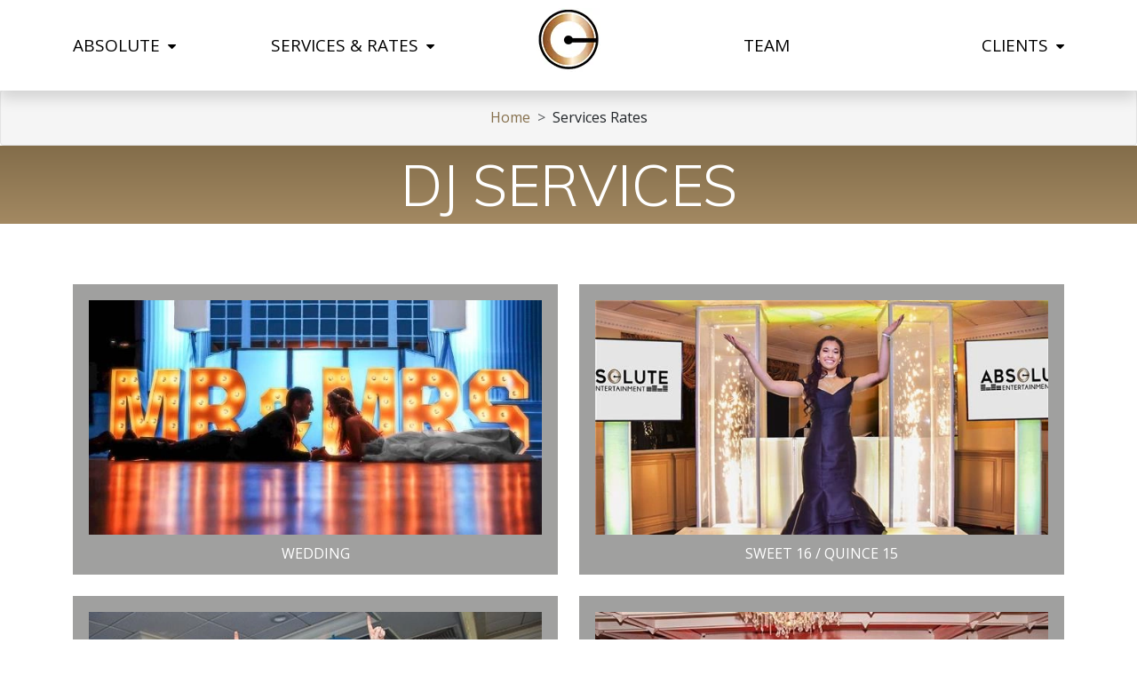

--- FILE ---
content_type: text/html; charset=utf-8
request_url: https://absolutedjs.com/services-rates/dj-services/bar-bat-mitzvah-package/2-dancers-1-web/
body_size: 16894
content:


<!DOCTYPE html>
<html>
<head><meta charset="utf-8" /><meta name="viewport" content="width=device-width, initial-scale=1" /><title>
	Services Rates - Absolute Entertainment
</title>
    <link rel="apple-touch-icon" sizes="57x57" href="https://www.absolutedjs.com//apple-icon-57x57.png">
    <link rel="apple-touch-icon" sizes="60x60" href="https://www.absolutedjs.com//apple-icon-60x60.png">
    <link rel="apple-touch-icon" sizes="72x72" href="https://www.absolutedjs.com//apple-icon-72x72.png">
    <link rel="apple-touch-icon" sizes="76x76" href="https://www.absolutedjs.com//apple-icon-76x76.png">
    <link rel="apple-touch-icon" sizes="114x114" href="https://www.absolutedjs.com//apple-icon-114x114.png">
    <link rel="apple-touch-icon" sizes="120x120" href="https://www.absolutedjs.com//apple-icon-120x120.png">
    <link rel="apple-touch-icon" sizes="144x144" href="https://www.absolutedjs.com//apple-icon-144x144.png">
    <link rel="apple-touch-icon" sizes="152x152" href="https://www.absolutedjs.com//apple-icon-152x152.png">
    <link rel="apple-touch-icon" sizes="180x180" href="https://www.absolutedjs.com//apple-icon-180x180.png">
    <link rel="icon" type="image/png" sizes="192x192" href="https://www.absolutedjs.com//android-icon-192x192.png">
    <link rel="icon" type="image/png" sizes="32x32" href="https://www.absolutedjs.com//favicon-32x32.png">
    <link rel="icon" type="image/png" sizes="96x96" href="https://www.absolutedjs.com//favicon-96x96.png">
    <link rel="icon" type="image/png" sizes="16x16" href="https://www.absolutedjs.com//favicon-16x16.png">
    <link rel="manifest" href="https://www.absolutedjs.com//manifest.json">
    <meta name="msapplication-TileColor" content="#ffffff" />
    <meta name="msapplication-TileImage" content="https://www.absolutedjs.com//ms-icon-144x144.png">
    <meta name="theme-color" content="#ffffff" /><meta property="og:locale" content="en_US" /><meta property="og:type" content="website" /><meta property="og:title" content="Long Island Wedding DJ and Entertainment Services | Absolute Entertainment" /><meta property="og:description" content="https://player.vimeo.com/video/241410785?quality=360p Welcome to Absolute Serving New York and Central and South Florida. ​ We offer highly-skilled &amp; trained employees with varied personalities to satisfy the diversity of our clients. We strongly believe that YOU should be the center of attention on your special day. We are not to be the center of attention… we are there to manage and enhance a day that is all about YOU" /><meta property="og:url" content="https://absolutedjs.com/" /><meta property="og:site_name" content="Absolute Entertainment" /><meta property="article:publisher" content="https://www.facebook.com/absolutedjsli" /><meta name="robots" content="index, follow" /><meta http-equiv="Content-Type" content="text/html; charset=utf-8" /><meta name="language" content="English" /><meta name="revisit-after" content="30 days" /><meta name="author" content="Absolute Entertainment" />
    
    <meta property="og:image" content="https://www.absolutedjs.com/assets/img/Long-Island-Wedding-DJ-Absolute-Entertainment-og.png" />
    <meta name="twitter:card" content="summary_large_image" />
    <link rel="stylesheet" href="https://www.absolutedjs.com/assets/bootstrap/css/bootstrap.min.css" />
    <link href="https://www.absolutedjs.com/assets/font-awesome/css/font-awesome.min.css" rel="stylesheet" />
    <link href="https://www.absolutedjs.com/assets/css/base.css" rel="stylesheet" />
    <link href="https://www.absolutedjs.com/assets/animation/aos.css" rel="stylesheet" />
    <link rel="stylesheet" href="https://cdn.jsdelivr.net/npm/swiper@11/swiper-bundle.min.css" /><link rel="stylesheet" href="https://cdnjs.cloudflare.com/ajax/libs/font-awesome/4.7.0/css/font-awesome.min.css" /><link rel="stylesheet" href="https://cdnjs.cloudflare.com/ajax/libs/OwlCarousel2/2.3.4/assets/owl.carousel.min.css" /><link rel="stylesheet" href="https://cdnjs.cloudflare.com/ajax/libs/OwlCarousel2/2.3.4/assets/owl.theme.default.min.css" />

    <style>
        /* Existing styles */
        .cookie-consent {
            position: fixed;
            bottom: 0;
            left: 0;
            right: 0;
            background-color: rgb(255, 255, 255);
            box-shadow: 0 -1px 10px 0 rgba(172, 171, 171, 0.3);
            color: rgb(51, 51, 51);
            padding: 20px 25px;
            display: none; /* Hidden by default */
            z-index: 1001;
        }

        .cookie-message .first_div {
            width: 73%;
        }

        .cookie-text, #staticBackdrop td, #staticBackdrop th {
            font-size: 14px;
            line-height: 22px;
            color: rgb(51, 51, 51);
        }

        .cookie-buttons {
            display: flex;
            gap: 10px; /* Space between buttons */
        }

        .cookie-consent-button, .manage-preferences-button {
            background: rgb(222, 223, 224);
            color: rgb(51, 51, 51);
            border: none;
            padding: 9px 12px;
            font-size: 13px;
            font-weight: 400;
            line-height: 1;
            cursor: pointer;
        }

        #cookieConsentButton {
            color: rgb(255, 255, 255);
            background-color: rgb(97, 162, 41);
        }

            #cookieConsentButton:hover {
                background-color: #528d1f;
            }

        #managePreferencesButton:hover {
            background-color: #afafaf;
        }

        @media (max-width:992px) {
            .cookie-message .first_div {
                width: 100%;
            }
        }

        #staticBackdrop p {
            color: #000;
            font-size: 14px;
            margin: 0px;
        }

        #staticBackdrop label, #staticBackdrop h2 {
            font-size: 13px !important;
            line-height: 16px;
            color: #000;
            font-family: 'Open Sans', sans-serif;
            font-weight: 500;
        }

        #staticBackdrop .accordion-button {
            border-radius: 5px;
            padding: 12px 15px;
            cursor: pointer;
            transition: background-color 0.2s ease-out 0.3s, color 0.2s ease-out 0s;
            background: #f2f2f2;
            color: #000;
            font-weight: 500;
            font-size: 14px;
            line-height: 20px;
            padding-left: 30px;
            margin: unset;
        }

        #switch6 {
            opacity: 1;
        }

        #staticBackdrop .accordion-button::after {
            content: "";
            background-image: url(https://www.absolutedjs.com/assets/img/next_arrow.png);
            background-repeat: no-repeat;
            background-position: center;
            background-size: contain;
            width: 20px;
            height: 20px;
            position: absolute;
            left: 8px;
        }

        #staticBackdrop .accordion-button:not(.collapsed)::after {
            background-image: url(https://www.absolutedjs.com/assets/img/down_arrow.png) !important;
        }

        #staticBackdrop .form-check .form-check-input {
            float: unset;
            margin-left: unset;
        }

        #staticBackdrop .form-switch .form-check-input {
            height: 23px;
            width: 50px;
        }

        #staticBackdrop .form-check-input:checked {
            background-color: #61a229;
            border-color: #61a229;
        }

        #staticBackdrop .form-check-input:focus {
            box-shadow: unset
        }

        .form-switch {
            position: absolute;
            right: 10px;
            z-index: 11;
            top: 4px;
        }

        .btn_save {
            background: #61a229;
            border: 1px solid #61a229;
        }

        .cookie_text {
            display: -webkit-box;
            -webkit-line-clamp: 2; /* Limits the text to 3 lines */
            -webkit-box-orient: vertical;
            overflow: hidden;
            text-overflow: ellipsis;
        }

        .show-more-btn {
            font-size: 14px;
            line-height: 20px;
            text-decoration: underline;
            color: #000;
            border: none;
            padding: 0;
            cursor: pointer;
            margin-top: 5px;
            background: unset;
        }

            .show-more-btn:hover {
                background-color: none
            }
    </style>


    
</head>
<body>
    <form name="form1" method="post" action="./" id="form1">
<div>
<input type="hidden" name="__EVENTTARGET" id="__EVENTTARGET" value="" />
<input type="hidden" name="__EVENTARGUMENT" id="__EVENTARGUMENT" value="" />
<input type="hidden" name="__VIEWSTATE" id="__VIEWSTATE" value="fqH+jacnkAG66YFjycetCNZbSjpR8HbpYf26Cb2YimCiKcDFpGMitOO3tJiT7iXb0CfmVcoJ8bxHOkfn68j304UTxiHzeQPydsxk8Yth3m0Yxv1UpUh+dicFp3i2N4TqhRH4HPB0ibT0YvL0dcUphpwHHOK8Jyh0uqEOAn/A6pnu5b7+o7nawQbNUonF4qhXBMqdsIbNCdr5KlfRUHcAfOZoWENaBV431Sa6No3afb6V1DOY/66dwcPwvRXDp5OeopM22XYZqjCkOTP3bZvH1ZAQKS7foY5rxUwBBfmXyek9ipdgWxIwEnEwGEdwxsTuAjSzdYWbdQVsZlsW4eNnPh74cMWImlNxqCLG7bSPNKMER240v7T/yqbUvpJAAZ0rIBwLlo5LP0MWxQlP4bcxoKq8wDNBn5mmae1ZkMAOs7+v5xae8HUH7Vq7emROmVKPs3Yi50S7C0Y18xXDbaSYYvl1Ywne921zT3wegMwmGylyhZOx6nRda/3sVRpMh2KTxPAAX07wxcxCIkPkHgPrl1zDAY+58t2v/YwxseNqEXku+0SUA/0+0OldxUYNdRa+iyRdFwXKpqXYuneyCIoe/iGDrJXXY6khUgosoLg4502uGR4HtIO9R6BL8dl0xQgygeUa5dmaCPIOPFBwFhQvw914Foup6d7BV/FGzyA3G6SSImC9aLyIM0zDw6NqWsWgylwJBWbW04trjbJyjjKr8ZExmIyqPUnw4qlV+tB8raNEXMvBrcEG4OXbJms4cYsfPP+4FYv445zDx4waD9zt2coy9w1pfEsWv7AW4L809queLPe86nHoBQz2Hc/ai5NVf+y+cSWZ6nrQd/2NehDvM8h2jkHOuGddm9040GKhU07lOa6h7Wi+4QU+jLhKB5Pw/4ZDWVmP4CshrHw1RUrq+BAnX1WdFaaCQout5yWc2NkqZb9LZgyTTIHLa9IwsBTYa7Xg23KJ5bvTRk99XV7HIsSzyg57lVSqauedISQAFPe3mYlr6DjVYXWANE1SCg/+TuU5allGvHM7j+9TtMtV4qA9rPKLb5vXqtMrFRZowU0u0O10AZ/MGb7D+EnfhnjJzgQkTYJiODv5aGeVKaRgfUhpUBAGe5se4JZ/6v5FHiCkRUDBBA4C2wSncIKceZiPIoVeqNm7JtcvINMDjsZe/IMqXgSMBBxHMEdgGMJesaq2I7mpi5IS1r4NxyV28OpfJuTjfaniEXeU6ex3t07QDUNxJoigom6eSB9MRBKwidYbVUeB/rRmBYH1fJyurDflIXJpdMq4UuLArjkb78to8xjtSvFZx+zp05MmM2nbjjtynP+k6JxbUMV/ZBDmmDVeGCDKKfbb8rTa5jlWtR6GmmzENbByAlexndRHld7d1RdSNHzFxvVKBN9KAwuMYPOIXgbXU5n6AZm8/kfm05qsBeZIt3bAJw1CIlcUGT9J3oRwIbdog71WzQjvnOCxfrt4qLuwu6BQGcp6k6blVn1++9Bl44tCpuuVaUXEacn971qHAZIsBOeAORwsAZIyc+dtbRJt7gXqk9HlgBn3DeZ6vBCK7wzfsM+WfotY2KyCfSi9iufHDiUjkcCeepTX4c/F40RXrD5YDMPk8Uhyi19ka/LgtBpyZOepFnNxJ+oBxXUABdSrXXiGX3byFtx6ugivPr0pJaMWxNo5lfYhQSi8msAmXa+yTwMwiKWX74p1hEtPMAG5kFCk8QnGE76iGxvdOs5fjvOeKIi1x4StwzLdyGE6CP0GuUXDNaLq9vv6b0F6Qd8fBbHLZ8gcnLUm2qcqGh582K7uqkOXPIVVtGmD/GBL+ILPEAJ0xwn34boZJi/WIGudlIbwtLRRJYkEyn2llRKeD5ve8gyRy75athVfISi0IFuFBZ/ArXNOLVfF9z0V5RpCsmtMMpOK5TH0DWmM330eRz03Kg5dqbg7vtquMkSrKrWIwDkDrfKZkFclqzPz6B/NlQVDbVPPr4AFGGGXnE+xsSQAGVFyRtTUx9PXD8VZo/b5JPyFnZ+/wQPAjVd38F+Q7HbUkrtojJgzmQ506DTArUFoKddepTPvsXJJ1vBEQKE7wZc2CyIAUfbvLmHb6BzIshalIxSFjPOKV12ZhZ5nyIszUEViDi0jQggjM8uGwT1U2uf6NzwV9/hgvERqOocyzUEnN6Np5InM9FdxlgRZXijrUZoz/+2Q8kCgPzaDRSM6kJTLHiedBmPV7OwdZ7t9PjF/[base64]/+680tNAQZ/8brKuoH/[base64]//LMH6aZIQP7i6rHrhM8jL9WrJpMQ8HFM6NoDZbrxB0eM8hRQlcbRr7oIfcKdLw6Nwz0+hnhbnRyH96MeDzhxmKMlhtae7XuHCv/Bz+APUSiFzwP87xF8e3al3G4Hw6asxrbZ2GJePmCZU9J2ynMMcFXKXyJZ5J7Za8v0woJm8VFH2GM4sJWKgxaMDF1vKLMpd+cr2fImb28YSfQx5XPRNMQz3/ACaBerGc3/CWjHzEbolOCjJGM2z5VkOY0kEdpnpUtumlSp8IRG2F4D1Db7667JXCZB5LWdFwl5KCEvG3Ggecbr98/2GlpALdMdOTBjApc0oJsLt9am7zu57SA0rDtLdk2zhGC/3V7e2Tc13M9YFZe6TaXaotEMFEQYcpeeilnJPhNX5OjqfpAn1d5XsQow9n83iXjZi68uSQeofq700KPu0XsNniBztABwueoypSgBi3TvSFnARAw4FRH6Vu5zfrhBnfkLGObkHe39QE4EcTm1eYGwiLXRGDXLYXV31OAGb6krjb4EQu/2ocZfti5MlZ10xhC0zimaalPS9N45z1ANJlWI+JRDn2LTlFQqPOhsJUP3RO0DPQCMU3jFvJ2dQvg8EMXUOSGQlAGIZ0AJASY0XFQngYOaBJizpr3fWRlWXsZHPyVK8HzNbgLFtn43nD/8SNQ/troLWvqxe/427seMjMSeGzhOLidHyWAbupCBlPLAYYtJgLt62RLHdZ1aDIUOZqTiBa8OLZgF0+aPP+p1ziCttByhYSeIkTJZ7HAgIqrthClbLvPCTYrPZe2arW8A8j3XlBsmtkEL0hmUa5IWbCL0kRBFPX6UTCF9N/aJt/LD2Ug2BS8t/[base64]/3njYLNJp5UC0o9PXIYVFxXva6UHE8CYVtdRbT+/kBCwpMskYJEiuRyM7q+xs+MnTn/[base64]/Z/mDlQyoCFEFGDQjkXDsrTTCECZHAneclLFpOzYsHhDMe7KOVCE7gkM/VtZPcK3oBBXBTqEk/Y3ffbK7J38sJRV2dZV8Yy3nVvBMcviVO2l3vR506X4ax5TUlrLSvNJNMXLCE8mle9VrxmlWjGW/eETcunD2Aspl7DMpJ+tGjpXo1bGmMr80gzRzGX5mCrf6iTjNAFc4w==" />
</div>

<script type="text/javascript">
//<![CDATA[
var theForm = document.forms['form1'];
if (!theForm) {
    theForm = document.form1;
}
function __doPostBack(eventTarget, eventArgument) {
    if (!theForm.onsubmit || (theForm.onsubmit() != false)) {
        theForm.__EVENTTARGET.value = eventTarget;
        theForm.__EVENTARGUMENT.value = eventArgument;
        theForm.submit();
    }
}
//]]>
</script>


<script src="/WebResource.axd?d=pynGkmcFUV13He1Qd6_TZKSd8j99xj0g5yQZS9DFKjykF5kUYtss0suFyFlMFGgqp4unmg2&amp;t=638901284248157332" type="text/javascript"></script>


<script src="/ScriptResource.axd?d=yeSNAJTOPtPimTGCAo3LlfyCRQcR3LEbdy-Ncf8PjceIRR_gZVZB6EP_lUJiEuNPh9yqfI9eIpiwU4LDhr_pDjP_uVlNMPPgYoqLI6_sjbRkithv0&amp;t=f2cd5c5" type="text/javascript"></script>
<script type="text/javascript">
//<![CDATA[
if (typeof(Sys) === 'undefined') throw new Error('ASP.NET Ajax client-side framework failed to load.');
//]]>
</script>

<script src="/ScriptResource.axd?d=DT3YJR8QaqV61-teuz0hglD2eVg5FCn0V0pqMJqFYbZJq51fk5qTyEJ-VOvVpQf08r-ThXqq2khoP1nF_XJ-4c7WL4HbGLoTCs-yQ3VO-mPVPcy847F7Zl4XLq4XzjYBUS5euQ2&amp;t=f2cd5c5" type="text/javascript"></script>
<div>

	<input type="hidden" name="__VIEWSTATEGENERATOR" id="__VIEWSTATEGENERATOR" value="708AB998" />
	<input type="hidden" name="__EVENTVALIDATION" id="__EVENTVALIDATION" value="6CuCnSmGEM4CRoHEZyEdN3uC6fj+VKZq6OCvaglZkFPPkTXzwTe8kU6LwiMoZ/YIZNwaoblVcNFka2c5Mat9cHUBsQXahJ6QayULAKwxcyI5lp9AKeg4R2TyyoE1YHRuvFPDG/gK3UotnYK7OW0ZC7Fge3SllexbYabqgg2LGR03R0+ZhfPWlC0b8H+QAGmFwvnWFThvrptPUh9SZ31nWdHoNtE=" />
</div>
        <script type="text/javascript">
//<![CDATA[
Sys.WebForms.PageRequestManager._initialize('ctl00$sm1', 'form1', [], [], [], 90, 'ctl00');
//]]>
</script>

        


<header id="header">
    <nav class="navbar navbar-expand-lg sticky-top shadow">
        <div class="container">
            <a class="navbar-brand d-block d-lg-none" href="https://www.absolutedjs.com/default">
                <picture>
                    <source srcset="https://www.absolutedjs.com/assets/img/absolute-entertainment-dj-services-logo.webp" type="image/webp">
                        <source srcset="https://www.absolutedjs.com/assets/img/absolute-entertainment-dj-services-logo.png" type="image/png">
                            <img src="https://www.absolutedjs.com/assets/img/absolute-entertainment-dj-services-logo.png " class="img-fluid nav_logo" width="260" decoding="async" alt="absolute-entertainment-dj-services-logo">
                </picture>
            </a>

            <button class="navbar-toggler px-2 py-1" type="button" data-bs-toggle="offcanvas" data-bs-target="#offcanvasNavbar" aria-controls="offcanvasNavbar" aria-label="Toggle navigation">
                <span class="navbar-toggler-icon fs-6"></span>
            </button>
            <div class="offcanvas offcanvas-end" tabindex="-1" id="offcanvasNavbar" aria-labelledby="offcanvasNavbarLabel">
                <div class="offcanvas-header">
                    <a href="https://www.absolutedjs.com/default">
                        <picture>
                            <source srcset="https://www.absolutedjs.com/assets/img/absolute-entertainment-dj-services-logo.webp" type="image/webp">
                                <source srcset="https://www.absolutedjs.com/assets/img/absolute-entertainment-dj-services-logo.png" type="image/png">
                                    <img src="https://www.absolutedjs.com/assets/img/absolute-entertainment-dj-services-logo.png " class="img-fluid nav_logo" width="240" decoding="async" alt="absolute-entertainment-dj-services-logo">
                        </picture>
                    </a>
                    <button type="button" class="btn-close" data-bs-dismiss="offcanvas" aria-label="Close"></button>
                </div>
                <div class="offcanvas-body">
                    <ul class="navbar-nav  w-100 m-auto mb-2 mb-lg-0">

                        <li class="nav-item dropdown web_dropdown text-center text-lg-start">
                            <a class="nav-link dropdown-toggle d-block d-lg-none" href="#" role="button" data-bs-toggle="dropdown" aria-expanded="false">ABSOLUTE
                            </a>

                            <a class="nav-link d-none d-lg-inline-block " href="https://www.absolutedjs.com/default">ABSOLUTE <span class="fa fa-caret-down fs-6 ps-1"></span></a>
                            <ul class="dropdown-menu  web_dropdown_data mt-3 mt-lg-0">
                                <li><a class="dropdown-item" href="https://www.absolutedjs.com/about-us">About</a></li>
                                <li><a class="dropdown-item" href="https://www.absolutedjs.com/affiliations">Catering Hall Photos</a></li>
                                <li><a class="dropdown-item" href="https://www.absolutedjs.com/faqs">FAQs</a></li>
                                <li><a class="dropdown-item" href="https://www.absolutedjs.com/review-2">Reviews &amp; Social Media</a></li>
                                <li><a class="dropdown-item" href="https://www.absolutedjs.com/showcases">Showcases </a></li>
                            </ul>
                        </li>

                        <li class="nav-item dropdown web_dropdown">
                            <a class="nav-link dropdown-toggle d-block d-lg-none" href="#" role="button" data-bs-toggle="dropdown" aria-expanded="false">SERVICES &amp; RATES
                            </a>
                            <a class="nav-link d-none d-lg-inline-block " href="https://www.absolutedjs.com/services-rates">SERVICES &amp; RATES <span class="fa fa-caret-down fs-6 ps-1"></span></a>

                            <ul class="dropdown-menu mt-3 web_dropdown_data mt-lg-0">
                                
                                        <li><a class="dropdown-item" href="/dj-services">DJ Services</a></li>
                                    
                                        <li><a class="dropdown-item" href="/musicians">Musicians</a></li>
                                    
                                        <li><a class="dropdown-item" href="/lighting-decor">Lighting & Decor</a></li>
                                    
                                        <li><a class="dropdown-item" href="/photo-booth">Photo Booth</a></li>
                                    
                                        <li><a class="dropdown-item" href="/video-content-creation">Video & Content Creation</a></li>
                                    
                                        <li><a class="dropdown-item" href="/package-enhancements">Package Enhancements</a></li>
                                    
                                
                            </ul>
                        </li>
                        <li class="nav-item text-center d-none d-lg-block">
                            <a href="https://www.absolutedjs.com/default">
                                <picture>
                                    <source srcset="https://www.absolutedjs.com/assets/img/absolute-entertainment-logo-icon.webp" type="image/webp">
                                        <source srcset="https://www.absolutedjs.com/assets/img/absolute-entertainment-logo-icon.png" type="image/png">
                                            <img src="https://www.absolutedjs.com/assets/img/absolute-entertainment-logo-icon.png " class="img-fluid" decoding="async" alt="absolute-entertainment-logo-icon">
                                </picture>
                            </a>
                        </li>
                        <li class="nav-item text-center">
                            <a class="nav-link" href="https://www.absolutedjs.com/team">TEAM</a>
                        </li>
                        <li class="nav-item dropdown web_dropdown text-center text-lg-end">
                            <a class="nav-link dropdown-toggle d-block d-lg-none" href="#" role="button" data-bs-toggle="dropdown" aria-expanded="false">CLIENTS 
                            </a>
                            <a class="nav-link d-none d-lg-inline-block " href="#">CLIENTS <span class="fa fa-caret-down fs-6 ps-1"></span></a>

                            <ul class="dropdown-menu web_dropdown_data mt-3 mt-lg-0">
                                <li><a class="dropdown-item" href="https://www.absolutedjs.com/music-planning">Music Planning</a></li>
                                
                                <li><a class="dropdown-item" href="https://www.absolutedjs.com/contact-us">Contact us</a></li>
                                <li><a class="dropdown-item" href="https://www.absolutedjs.com/office-team">Meet The Office Team</a></li>
                                <li><a class="dropdown-item" href="https://www.absolutedjs.com/virtual-tour">Virtual Tour </a></li>
                                <li><a class="dropdown-item" href="https://absolutedjsfl.com/">Absolute FL </a></li>
                            </ul>
                        </li>

                    </ul>
                </div>
            </div>
        </div>
    </nav>
</header>


        
    <nav style="--bs-breadcrumb-divider: '>';" aria-label="breadcrumb" class="mt-120 well">
        <ol class="breadcrumb justify-content-center align-items-center mb-0">
            <li class="breadcrumb-item"><a href="https://www.absolutedjs.com/default.aspx" title="Go to Home." class="home">Home</a></li>
            <li class="breadcrumb-item active text-dark" aria-current="page" href="javascript:void(0);">Services Rates</li>
        </ol>
    </nav>
    
            <div class="container-fluid m-0">
                <input type="hidden" name="ctl00$ContentPlaceHolder2$rptr_categories$ctl00$hfCategoryID" id="ContentPlaceHolder2_rptr_categories_hfCategoryID_0" value="4" />
                <div class="row p-0 services-rates-main mb-lg-5 mb-3">
                    <div class="col-12 p-0">
                        <h1>DJ Services</h1>
                    </div>
                </div>
            </div>

            <section class="services-rates-main dj-services">
                <div class="container">
                    <div class="row row-cols-lg-2 row-cols-1">
                        
                                <div class="col mb-lg-4 mb-3">
                                    <div class="dj-service-block servicesblk ">
                                        <a href="/dj-services/wedding" class="text-white"><span>
                                            <picture>
                                                <source srcset="https://www.absolutedjs.com//webfiles/subcategory/0511202412111106542024015430BPCC.webp" type="image/webp">
                                                <source srcset="https://www.absolutedjs.com//webfiles/subcategory/0511202412111106542024015430BPCC.jpg" type="image/png">
                                                <img src="https://www.absolutedjs.com//webfiles/subcategory/0511202412111106542024015430BPCC.jpg" class="img-fluid p-2" decoding="async" alt="absolute-entertainment-dj-services-logo">
                                            </picture>
                                            Wedding
                                        </span></a>
                                    </div>
                                </div>
                            
                                <div class="col mb-lg-4 mb-3">
                                    <div class="dj-service-block servicesblk ">
                                        <a href="/dj-services/sweet-16-quince-15" class="text-white"><span>
                                            <picture>
                                                <source srcset="https://www.absolutedjs.com//webfiles/subcategory/30202024042047S16-Sparklers-3-2-Page-Tab.webp" type="image/webp">
                                                <source srcset="https://www.absolutedjs.com//webfiles/subcategory/30202024042047S16-Sparklers-3-2-Page-Tab.jpg" type="image/png">
                                                <img src="https://www.absolutedjs.com//webfiles/subcategory/30202024042047S16-Sparklers-3-2-Page-Tab.jpg" class="img-fluid p-2" decoding="async" alt="absolute-entertainment-dj-services-logo">
                                            </picture>
                                            Sweet 16 / Quince 15
                                        </span></a>
                                    </div>
                                </div>
                            
                                <div class="col mb-lg-4 mb-3">
                                    <div class="dj-service-block servicesblk ">
                                        <a href="/dj-services/bar-bat-mitzvah" class="text-white"><span>
                                            <picture>
                                                <source srcset="https://www.absolutedjs.com//webfiles/subcategory/27262024112632VIN_5436-Web-Cover.webp" type="image/webp">
                                                <source srcset="https://www.absolutedjs.com//webfiles/subcategory/27262024112632VIN_5436-Web-Cover.jpg" type="image/png">
                                                <img src="https://www.absolutedjs.com//webfiles/subcategory/27262024112632VIN_5436-Web-Cover.jpg" class="img-fluid p-2" decoding="async" alt="absolute-entertainment-dj-services-logo">
                                            </picture>
                                            Bar / Bat Mitzvah
                                        </span></a>
                                    </div>
                                </div>
                            
                                <div class="col mb-lg-4 mb-3">
                                    <div class="dj-service-block servicesblk ">
                                        <a href="/dj-services/family-corporate" class="text-white"><span>
                                            <picture>
                                                <source srcset="https://www.absolutedjs.com//webfiles/subcategory/27292024112903family-corporate-services-cover.webp" type="image/webp">
                                                <source srcset="https://www.absolutedjs.com//webfiles/subcategory/27292024112903family-corporate-services-cover.jpg" type="image/png">
                                                <img src="https://www.absolutedjs.com//webfiles/subcategory/27292024112903family-corporate-services-cover.jpg" class="img-fluid p-2" decoding="async" alt="absolute-entertainment-dj-services-logo">
                                            </picture>
                                            Family & Corporate
                                        </span></a>
                                    </div>
                                </div>
                            
                    </div>
                </div>
            </section>
        
            <div class="container-fluid m-0">
                <input type="hidden" name="ctl00$ContentPlaceHolder2$rptr_categories$ctl01$hfCategoryID" id="ContentPlaceHolder2_rptr_categories_hfCategoryID_1" value="5" />
                <div class="row p-0 services-rates-main mb-lg-5 mb-3">
                    <div class="col-12 p-0">
                        <h1>Musicians</h1>
                    </div>
                </div>
            </div>

            <section class="services-rates-main dj-services">
                <div class="container">
                    <div class="row row-cols-lg-2 row-cols-1">
                        
                                <div class="col mb-lg-4 mb-3">
                                    <div class="dj-service-block servicesblk ">
                                        <a href="/musicians/ceremony-cocktail" class="text-white"><span>
                                            <picture>
                                                <source srcset="https://www.absolutedjs.com//webfiles/subcategory/20542024115424IMG_2924-Web-t.webp" type="image/webp">
                                                <source srcset="https://www.absolutedjs.com//webfiles/subcategory/20542024115424IMG_2924-Web-t.jpg" type="image/png">
                                                <img src="https://www.absolutedjs.com//webfiles/subcategory/20542024115424IMG_2924-Web-t.jpg" class="img-fluid p-2" decoding="async" alt="absolute-entertainment-dj-services-logo">
                                            </picture>
                                            Ceremony & Cocktail
                                        </span></a>
                                    </div>
                                </div>
                            
                                <div class="col mb-lg-4 mb-3">
                                    <div class="dj-service-block servicesblk ">
                                        <a href="/musicians/reception" class="text-white"><span>
                                            <picture>
                                                <source srcset="https://www.absolutedjs.com//webfiles/subcategory/20592024115955VIN_3255-web-t.webp" type="image/webp">
                                                <source srcset="https://www.absolutedjs.com//webfiles/subcategory/20592024115955VIN_3255-web-t.jpg" type="image/png">
                                                <img src="https://www.absolutedjs.com//webfiles/subcategory/20592024115955VIN_3255-web-t.jpg" class="img-fluid p-2" decoding="async" alt="absolute-entertainment-dj-services-logo">
                                            </picture>
                                            Reception
                                        </span></a>
                                    </div>
                                </div>
                            
                    </div>
                </div>
            </section>
        
            <div class="container-fluid m-0">
                <input type="hidden" name="ctl00$ContentPlaceHolder2$rptr_categories$ctl02$hfCategoryID" id="ContentPlaceHolder2_rptr_categories_hfCategoryID_2" value="6" />
                <div class="row p-0 services-rates-main mb-lg-5 mb-3">
                    <div class="col-12 p-0">
                        <h1>Lighting & Decor</h1>
                    </div>
                </div>
            </div>

            <section class="services-rates-main dj-services">
                <div class="container">
                    <div class="row row-cols-lg-2 row-cols-1">
                        
                                <div class="col mb-lg-4 mb-3">
                                    <div class="dj-service-block servicesblk ">
                                        <a href="/lighting-decor/lighting-special-effects" class="text-white"><span>
                                            <picture>
                                                <source srcset="https://www.absolutedjs.com//webfiles/subcategory/12502024115011_DSF4897.webp" type="image/webp">
                                                <source srcset="https://www.absolutedjs.com//webfiles/subcategory/12502024115011_DSF4897.jpg" type="image/png">
                                                <img src="https://www.absolutedjs.com//webfiles/subcategory/12502024115011_DSF4897.jpg" class="img-fluid p-2" decoding="async" alt="absolute-entertainment-dj-services-logo">
                                            </picture>
                                            Lighting & Special Effects
                                        </span></a>
                                    </div>
                                </div>
                            
                                <div class="col mb-lg-4 mb-3">
                                    <div class="dj-service-block servicesblk ">
                                        <a href="/lighting-decor/decor-rentals" class="text-white"><span>
                                            <picture>
                                                <source srcset="https://www.absolutedjs.com//webfiles/subcategory/04262024022616Decor---Rentals.webp" type="image/webp">
                                                <source srcset="https://www.absolutedjs.com//webfiles/subcategory/04262024022616Decor---Rentals.jpg" type="image/png">
                                                <img src="https://www.absolutedjs.com//webfiles/subcategory/04262024022616Decor---Rentals.jpg" class="img-fluid p-2" decoding="async" alt="absolute-entertainment-dj-services-logo">
                                            </picture>
                                            Decor & Rentals
                                        </span></a>
                                    </div>
                                </div>
                            
                    </div>
                </div>
            </section>
        
            <div class="container-fluid m-0">
                <input type="hidden" name="ctl00$ContentPlaceHolder2$rptr_categories$ctl03$hfCategoryID" id="ContentPlaceHolder2_rptr_categories_hfCategoryID_3" value="7" />
                <div class="row p-0 services-rates-main mb-lg-5 mb-3">
                    <div class="col-12 p-0">
                        <h1>Photo Booth</h1>
                    </div>
                </div>
            </div>

            <section class="services-rates-main dj-services">
                <div class="container">
                    <div class="row row-cols-lg-2 row-cols-1">
                        
                                <div class="col mb-lg-4 mb-3">
                                    <div class="dj-service-block servicesblk ">
                                        <a href="/photo-booth/photo-booths" class="text-white"><span>
                                            <picture>
                                                <source srcset="https://www.absolutedjs.com//webfiles/subcategory/10422024024201Photo-Booth-Tab-Logo.webp" type="image/webp">
                                                <source srcset="https://www.absolutedjs.com//webfiles/subcategory/10422024024201Photo-Booth-Tab-Logo.png" type="image/png">
                                                <img src="https://www.absolutedjs.com//webfiles/subcategory/10422024024201Photo-Booth-Tab-Logo.png" class="img-fluid p-2" decoding="async" alt="absolute-entertainment-dj-services-logo">
                                            </picture>
                                            Photo Booths
                                        </span></a>
                                    </div>
                                </div>
                            
                                <div class="col mb-lg-4 mb-3">
                                    <div class="dj-service-block servicesblk ">
                                        <a href="/photo-booth/flower-walls" class="text-white"><span>
                                            <picture>
                                                <source srcset="https://www.absolutedjs.com//webfiles/subcategory/10422024024249FLOWER-WALLS---DECOR.webp" type="image/webp">
                                                <source srcset="https://www.absolutedjs.com//webfiles/subcategory/10422024024249FLOWER-WALLS---DECOR.png" type="image/png">
                                                <img src="https://www.absolutedjs.com//webfiles/subcategory/10422024024249FLOWER-WALLS---DECOR.png" class="img-fluid p-2" decoding="async" alt="absolute-entertainment-dj-services-logo">
                                            </picture>
                                            Flower Walls
                                        </span></a>
                                    </div>
                                </div>
                            
                    </div>
                </div>
            </section>
        
            <div class="container-fluid m-0">
                <input type="hidden" name="ctl00$ContentPlaceHolder2$rptr_categories$ctl04$hfCategoryID" id="ContentPlaceHolder2_rptr_categories_hfCategoryID_4" value="9" />
                <div class="row p-0 services-rates-main mb-lg-5 mb-3">
                    <div class="col-12 p-0">
                        <h1>Video & Content Creation</h1>
                    </div>
                </div>
            </div>

            <section class="services-rates-main dj-services">
                <div class="container">
                    <div class="row row-cols-lg-2 row-cols-1">
                        
                                <div class="col mb-lg-4 mb-3">
                                    <div class="dj-service-block servicesblk ">
                                        <a href="/video-content-creation/video-packages" class="text-white"><span>
                                            <picture>
                                                <source srcset="https://www.absolutedjs.com//webfiles/subcategory/10582024025837wedding-video-service-cover.webp" type="image/webp">
                                                <source srcset="https://www.absolutedjs.com//webfiles/subcategory/10582024025837wedding-video-service-cover.png" type="image/png">
                                                <img src="https://www.absolutedjs.com//webfiles/subcategory/10582024025837wedding-video-service-cover.png" class="img-fluid p-2" decoding="async" alt="absolute-entertainment-dj-services-logo">
                                            </picture>
                                            Video Packages
                                        </span></a>
                                    </div>
                                </div>
                            
                                <div class="col mb-lg-4 mb-3">
                                    <div class="dj-service-block servicesblk ">
                                        <a href="/video-content-creation/content-creation" class="text-white"><span>
                                            <picture>
                                                <source srcset="https://www.absolutedjs.com//webfiles/subcategory/06462024024641Slick-Creations-Content-Creation-Web-tab.webp" type="image/webp">
                                                <source srcset="https://www.absolutedjs.com//webfiles/subcategory/06462024024641Slick-Creations-Content-Creation-Web-tab.jpg" type="image/png">
                                                <img src="https://www.absolutedjs.com//webfiles/subcategory/06462024024641Slick-Creations-Content-Creation-Web-tab.jpg" class="img-fluid p-2" decoding="async" alt="absolute-entertainment-dj-services-logo">
                                            </picture>
                                            Content Creation
                                        </span></a>
                                    </div>
                                </div>
                            
                    </div>
                </div>
            </section>
        
            <div class="container-fluid m-0">
                <input type="hidden" name="ctl00$ContentPlaceHolder2$rptr_categories$ctl05$hfCategoryID" id="ContentPlaceHolder2_rptr_categories_hfCategoryID_5" value="10" />
                <div class="row p-0 services-rates-main mb-lg-5 mb-3">
                    <div class="col-12 p-0">
                        <h1>Package Enhancements</h1>
                    </div>
                </div>
            </div>

            <section class="services-rates-main dj-services">
                <div class="container">
                    <div class="row row-cols-lg-2 row-cols-1">
                        
                                <div class="col mb-lg-4 mb-3">
                                    <div class="dj-service-block servicesblk ">
                                        <a href="/package-enhancements/lighting-special-effects" class="text-white"><span>
                                            <picture>
                                                <source srcset="https://www.absolutedjs.com//webfiles/subcategory/06122024011237_DSF4898-Web-Tab.webp" type="image/webp">
                                                <source srcset="https://www.absolutedjs.com//webfiles/subcategory/06122024011237_DSF4898-Web-Tab.jpg" type="image/png">
                                                <img src="https://www.absolutedjs.com//webfiles/subcategory/06122024011237_DSF4898-Web-Tab.jpg" class="img-fluid p-2" decoding="async" alt="absolute-entertainment-dj-services-logo">
                                            </picture>
                                            Lighting & Special Effects
                                        </span></a>
                                    </div>
                                </div>
                            
                                <div class="col mb-lg-4 mb-3">
                                    <div class="dj-service-block servicesblk ">
                                        <a href="/package-enhancements/decor-rentals" class="text-white"><span>
                                            <picture>
                                                <source srcset="https://www.absolutedjs.com//webfiles/subcategory/185020240150320772-2-Wide-Web.webp" type="image/webp">
                                                <source srcset="https://www.absolutedjs.com//webfiles/subcategory/185020240150320772-2-Wide-Web.jpg" type="image/png">
                                                <img src="https://www.absolutedjs.com//webfiles/subcategory/185020240150320772-2-Wide-Web.jpg" class="img-fluid p-2" decoding="async" alt="absolute-entertainment-dj-services-logo">
                                            </picture>
                                            Decor & Rentals
                                        </span></a>
                                    </div>
                                </div>
                            
                    </div>
                </div>
            </section>
        

        

<footer id="footer">
	<div class="container">
		<div class="footerborder"></div>
		<div class="row">
			<div class="col-lg-6  col-sm-6  ">
				<div class="social-icon text-center">
					<a href="https://www.facebook.com/absolutedjsli" target="_blank"><i class="fa fa-facebook"></i></a><a href="https://www.instagram.com/Absolutedjsli/" target="_blank"><i class="fa fa-instagram"></i></a>
				</div>
			</div>
			<div class="col-lg-6  col-sm-6  ">
				<h1 class="text-center"><a href="https://www.absolutedjs.com/contact-us.aspx">Contact Us</a></h1>
				<br>
			</div>
		</div>



		<p>
			710 Union Parkway<br>
			Suite 1,<br>
			Ronkonkoma, NY 11779<br>
			(631.286.8117)<br>
			<a href="mailto:info@absolutedjs.com">info@absolutedjs.com</a>
		</p>

	</div>


</footer>



		<div id="cookieConsent" class="cookie-consent" style="display: none;">
			<div class="cookie-message">
				<div class="d-flex justify-content-start justify-content-lg-between flex-wrap gap-3 align-items-center ">
					<p class="cookie-text mb-0 first_div">
						We use cookies on our website to give you the most relevant experience by remembering your preferences and repeat visits. By clicking “Accept All”, you consent to the use of ALL the cookies. However, you may visit "Cookie Settings" to provide a controlled consent.
					</p>

					<div class="cookie-buttons">

						<button type="button" class="manage-preferences-button" data-bs-toggle="modal" data-bs-target="#staticBackdrop">
							Cookie Settings
						</button>

						<button id="cookieConsentButton" class="cookie-consent-button">Accept All</button>
					</div>
				</div>

			</div>
		</div>


		

        <div class="modal fade" id="staticBackdrop" data-bs-backdrop="static" data-bs-keyboard="false" tabindex="-1" aria-labelledby="staticBackdropLabel" aria-hidden="true">
            <div class="modal-dialog modal-lg modal-dialog-centered">
                <div class="modal-content">
                    <div class="modal-header">
                        <h5 class="modal-title fs-5" id="staticBackdropLabel">Privacy Overview</h5>
                        <button type="button" class="btn-close" data-bs-dismiss="modal" aria-label="Close"></button>
                    </div>
                    <div class="modal-body">
                        <p class="cookie_text">
                            This website uses cookies to improve your experience while you navigate through the website. Out of these, the cookies that are categorized as necessary are stored on your browser as they are essential for the working of basic functionalities of the website. We also use third-party cookies that help us analyze and understand how you use this website. These cookies will be stored in your browser only with your consent. You also have the option to opt-out of these cookies. But opting out of some of these cookies may affect your browsing experience.
                        </p>
                        <button class="show-more-btn">Show More</button>
                        <div class="accordion mt-3" id="accordionExample">
                            <div class="accordion-item">
                                <h2 class="accordion-header position-relative ">
                                    <span class="form-check form-switch d-flex align-items-center ">
                                        <label class="form-check-label mt-1 text-black small pe-2" for="switch6">Always Enabled</label>
                                        <input class="form-check-input" disabled checked type="checkbox" role="switch" id="switch6">
                                    </span>
                                    <button class="accordion-button collapsed d-flex justify-content-between gap-3 align-items-center" type="button" data-bs-toggle="collapse" data-bs-target="#collapseOne" aria-expanded="true" aria-controls="collapseOne">
                                        <div>
                                            Necessary
                                        </div>

                                    </button>
                                </h2>
                                <div id="collapseOne" class="accordion-collapse collapse" data-bs-parent="#accordionExample">
                                    <div class="accordion-body">
                                        <p>
                                            Necessary cookies are absolutely essential for the website to function properly. These cookies ensure basic functionalities and security features of the website, anonymously.

                                        </p>
                                        <div class="table-responsive mt-3">
                                            <table class="table table-bordered">
                                                <thead>
                                                    <tr>
                                                        <th>Cookie</th>
                                                        <th>Duration</th>
                                                        <th>Description</th>
                                                    </tr>
                                                </thead>
                                                <tbody>
                                                    <tr>
                                                        <td>cookielawinfo-checkbox-analytics</td>
                                                        <td>11 months</td>
                                                        <td>This cookie is set by GDPR Cookie Consent plugin. The cookie is used to store the user consent for the cookies in the category "Analytics".</td>
                                                    </tr>
                                                    <tr>
                                                        <td>cookielawinfo-checkbox-functional</td>
                                                        <td>11 months</td>
                                                        <td>The cookie is set by GDPR cookie consent to record the user consent for the cookies in the category "Functional".</td>
                                                    </tr>
                                                    <tr>
                                                        <td>cookielawinfo-checkbox-necessary</td>
                                                        <td>11 months</td>
                                                        <td>This cookie is set by GDPR Cookie Consent plugin. The cookies are used to store the user consent for the cookies in the category "Necessary".</td>
                                                    </tr>
                                                    <tr>
                                                        <td>cookielawinfo-checkbox-others</td>
                                                        <td>11 months</td>
                                                        <td>This cookie is set by GDPR Cookie Consent plugin. The cookie is used to store the user consent for the cookies in the category "Other".</td>
                                                    </tr>
                                                    <tr>
                                                        <td>cookielawinfo-checkbox-performance</td>
                                                        <td>11 months</td>
                                                        <td>This cookie is set by GDPR Cookie Consent plugin. The cookie is used to store the user consent for the cookies in the category "Performance".</td>
                                                    </tr>
                                                    <tr>
                                                        <td>viewed_cookie_policy</td>
                                                        <td>11 months</td>
                                                        <td>The cookie is set by the GDPR Cookie Consent plugin and is used to store whether or not user has consented to the use of cookies. It does not store any personal data.</td>
                                                    </tr>
                                                </tbody>
                                            </table>
                                        </div>

                                    </div>
                                </div>
                            </div>
                            <div class="accordion-item">
                                <h2 class="accordion-header position-relative">
                                    <span class="form-check form-switch d-flex align-items-center ">
                                        <label class="form-check-label mt-1 text-black small pe-2" for="switch1">Disabled</label>
                                        <input class="form-check-input" type="checkbox" role="switch" id="switch1">
                                    </span>
                                    <button class="accordion-button collapsed" type="button" data-bs-toggle="collapse" data-bs-target="#collapseTwo" aria-expanded="false" aria-controls="collapseTwo">
                                        Functional</button>
                                </h2>
                                <div id="collapseTwo" class="accordion-collapse collapse" data-bs-parent="#accordionExample">
                                    <div class="accordion-body">
                                        <p>Functional cookies help to perform certain functionalities like sharing the content of the website on social media platforms, collect feedbacks, and other third-party features.</p>
                                    </div>
                                </div>
                            </div>
                            <div class="accordion-item ">
                                <h2 class="accordion-header position-relative">
                                    <span class="form-check form-switch d-flex align-items-center ">
                                        <label class="form-check-label mt-1 text-black small pe-2" for="switch2">Disabled</label>
                                        <input class="form-check-input" type="checkbox" role="switch" id="switch2">
                                    </span>
                                    <button class="accordion-button collapsed" type="button" data-bs-toggle="collapse" data-bs-target="#collapseThree" aria-expanded="false" aria-controls="collapseThree">
                                        Performance
                                    </button>
                                </h2>
                                <div id="collapseThree" class="accordion-collapse collapse" data-bs-parent="#accordionExample">
                                    <div class="accordion-body">
                                        <p>
                                            Performance cookies are used to understand and analyze the key performance indexes of the website which helps in delivering a better user experience for the visitors.
                                        </p>
                                    </div>
                                </div>
                            </div>
                            <div class="accordion-item">
                                <h2 class="accordion-header position-relative">
                                    <span class="form-check form-switch d-flex align-items-center ">
                                        <label class="form-check-label mt-1 text-black small pe-2" for="switch3">Disabled</label>
                                        <input class="form-check-input" type="checkbox" role="switch" id="switch3">
                                    </span>
                                    <button class="accordion-button collapsed " type="button" data-bs-toggle="collapse" data-bs-target="#collapseAnalytics" aria-expanded="false" aria-controls="collapseThree">
                                        Analytics
                                    </button>
                                </h2>
                                <div id="collapseAnalytics" class="accordion-collapse collapse" data-bs-parent="#accordionExample">
                                    <div class="accordion-body">
                                        <p>
                                            Analytical cookies are used to understand how visitors interact with the website. These cookies help provide information on metrics the number of visitors, bounce rate, traffic source, etc.
                                        </p>
                                    </div>
                                </div>
                            </div>
                            <div class="accordion-item">
                                <h2 class="accordion-header position-relative">
                                    <span class="form-check form-switch d-flex align-items-center ">
                                        <label class="form-check-label mt-1 text-black small pe-2" for="switch4">Disabled</label>
                                        <input class="form-check-input" type="checkbox" role="switch" id="switch4">
                                    </span>
                                    <button class="accordion-button collapsed " type="button" data-bs-toggle="collapse" data-bs-target="#collapseAdvertisement" aria-expanded="false" aria-controls="collapseThree">
                                        Advertisement
                                    </button>
                                </h2>
                                <div id="collapseAdvertisement" class="accordion-collapse collapse" data-bs-parent="#accordionExample">
                                    <div class="accordion-body">
                                        <p>
                                            Advertisement cookies are used to provide visitors with relevant ads and marketing campaigns. These cookies track visitors across websites and collect information to provide customized ads.
                                        </p>
                                    </div>
                                </div>
                            </div>
                            <div class="accordion-item">
                                <h2 class="accordion-header position-relative">
                                    <span class="form-check form-switch d-flex align-items-center ">
                                        <label class="form-check-label mt-1 text-black small pe-2" for="switch5">Disabled</label>
                                        <input class="form-check-input" type="checkbox" role="switch" id="switch5">
                                    </span>
                                    <button class="accordion-button collapsed" type="button" data-bs-toggle="collapse" data-bs-target="#collapseOthers" aria-expanded="false" aria-controls="collapseThree">
                                        Others
                                    </button>
                                </h2>
                                <div id="collapseOthers" class="accordion-collapse collapse" data-bs-parent="#accordionExample">
                                    <div class="accordion-body">
                                        <p>
                                            Other uncategorized cookies are those that are being analyzed and have not been classified into a category as yet.
                                        </p>
                                    </div>
                                </div>
                            </div>
                        </div>
                    </div>
                    <div class="modal-footer">
                        <button type="button" class="btn btn-primary btn_save">Save & Accept</button>
                    </div>
                </div>
            </div>
        </div>

    </form>

    
    <script src="https://www.absolutedjs.com/assets/js/jquery.min.js"></script>
    <script src="https://www.absolutedjs.com/assets/bootstrap/js/bootstrap.bundle.min.js" type="text/javascript"></script>
    <script src="https://cdn.jsdelivr.net/npm/swiper@11/swiper-bundle.min.js"></script>
    <script src="https://www.absolutedjs.com/assets/animation/aos.js"></script>
    <script src="https://cdnjs.cloudflare.com/ajax/libs/OwlCarousel2/2.3.4/owl.carousel.min.js"></script>
    <script src="https://player.vimeo.com/api/player.js"></script>
    <script>
        $(document).ready(function () {
            $(".show-more-btn").click(function (event) {
                event.preventDefault();
                var buttonText = $(this).text();

                if (buttonText === "Show More") {
                    $(".cookie_text").css({
                        'display': 'block',
                        '-webkit-line-clamp': 'unset',
                        'overflow': 'visible'
                    });
                    $(this).text("Show Less");
                } else {
                    $(".cookie_text").css({
                        'display': '-webkit-box',
                        '-webkit-line-clamp': '2',
                        'overflow': 'hidden'
                    });
                    $(this).text("Show More");
                }
            });
        });


        $(document).ready(function () {
            var currentPath = window.location.pathname;

            function updateActiveClass() {
                $('.nav-link, .dropdown-item').each(function () {
                    var href = $(this).attr('href');
                    if (currentPath.includes(href)) {
                        $(this).addClass('active');
                    } else {
                        $(this).removeClass('active');
                    }
                });
            }

            updateActiveClass();

            $('.nav-link, .dropdown-item').on('click', function () {
                $('.nav-link, .dropdown-item').removeClass('active');
                $(this).addClass('active');
            });
        });

    </script>


    <script>
        $(document).on('click', '.btn_save', function (event) {
            event.preventDefault();
            $('#cookieConsentButton').trigger('click');
            $('#staticBackdrop').modal('hide');
        });
        $(document).ready(function () {

            $("#switch2,#switch1,#switch3,#switch4,#switch5").on("change", function (event) {
                event.preventDefault();
                if ($(this).is(":checked")) {
                    $(this).siblings("label").text("Enabled");
                } else {
                    $(this).siblings("label").text("Disabled");
                }
            });
        });
    </script>

    
    



    

    
	
 
	
<script>
	//document.addEventListener("DOMContentLoaded", function () {
	//	// Helper function to check if localStorage is available and working
	//	function isLocalStorageAvailable() {
	//		try {
	//			var test = '__localStorageTest__';
	//			localStorage.setItem(test, test);
	//			localStorage.removeItem(test);
	//			return true;
	//		} catch (e) {
	//			return false;
	//		}
	//	}

	//	// Helper function to set cookie if localStorage isn't available
	//	function setCookie(name, value, days) {
	//		var expires = "";
	//		if (days) {
	//			var date = new Date();
	//			date.setTime(date.getTime() + (days * 24 * 60 * 60 * 1000));
	//			expires = "; expires=" + date.toUTCString();
	//		}
	//		document.cookie = name + "=" + (value || "") + expires + "; path=/";
	//	}

	//	// Helper function to get cookie by name
	//	function getCookie(name) {
	//		var nameEQ = name + "=";
	//		var ca = document.cookie.split(';');
	//		for (var i = 0; i < ca.length; i++) {
	//			var c = ca[i];
	//			while (c.charAt(0) == ' ') c = c.substring(1, c.length);
	//			if (c.indexOf(nameEQ) == 0) return c.substring(nameEQ.length, c.length);
	//		}
	//		return null;
	//	}

	//	// Check if localStorage is available, else fallback to cookies
	//	var consentGiven = false;
	//	if (isLocalStorageAvailable()) {
	//		consentGiven = localStorage.getItem('cookieAccepted');
	//	} else {
	//		consentGiven = getCookie('cookieAccepted');
	//	}

	//	// If consent not given, show the cookie banner
	//	if (!consentGiven) {
	//		document.getElementById('cookieConsent').style.display = 'block';
	//	}

	//	// Handle the click event for the "Accept All" button
	//	document.getElementById('cookieConsentButton').addEventListener('click', function () {
	//		document.getElementById('cookieConsent').style.display = 'none';

	//		if (isLocalStorageAvailable()) {
	//			localStorage.setItem('cookieAccepted', 'true');
	//		} else {
	//			setCookie('cookieAccepted', 'true', 365); // Fallback to cookie, valid for 1 year
	//		}
	//	});
	//});


</script>
    

</body>
</html>
